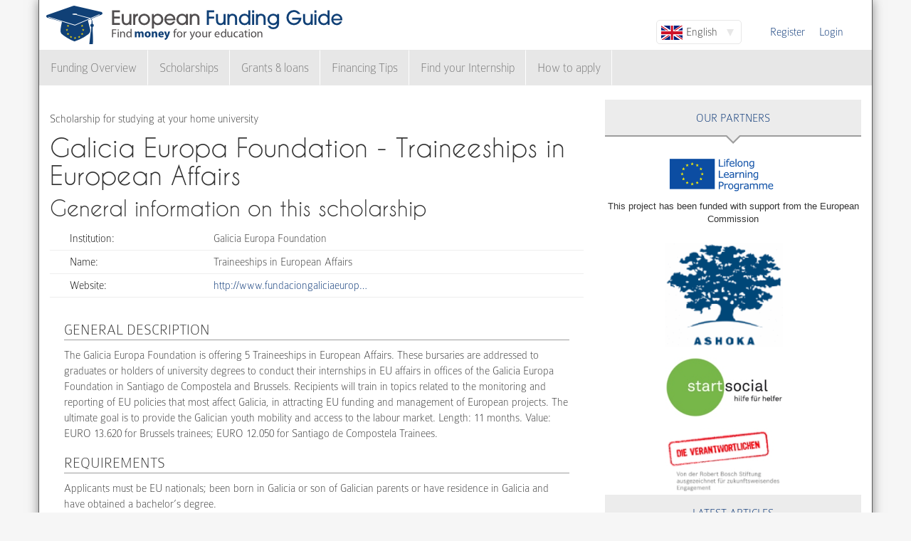

--- FILE ---
content_type: text/html; charset=utf-8
request_url: https://www.european-funding-guide.eu/scholarship/3988-traineeships-european-affairs?qt-popular_articles=1
body_size: 6239
content:

<!DOCTYPE html PUBLIC "-//W3C//DTD XHTML+RDFa 1.0//EN"
  "http://www.w3.org/MarkUp/DTD/xhtml-rdfa-1.dtd">
<html xmlns="http://www.w3.org/1999/xhtml" xml:lang="en" version="XHTML+RDFa 1.0" dir="ltr">

<head profile="http://www.w3.org/1999/xhtml/vocab">
  <meta http-equiv="Content-Type" content="text/html; charset=utf-8" />
<meta name="Generator" content="Drupal 7 (http://drupal.org)" />
<link rel="canonical" href="/scholarship/3988-traineeships-european-affairs" />
<link rel="shortlink" href="/node/25493" />
<meta name="description" content="The Galicia Europa Foundation is offering 5 Traineeships in European Affairs. These bursaries are addressed to graduates or holders of university degrees to conduct their internships in EU affairs in offices of the Galicia Europa Foundation in Santiago de Compostela and Brussels. Recipients will train in topics related to the monitoring and reporting of EU policies that most affect Galicia, in attracting EU funding and management of European projects. The ultimate goal is to provide the Galician youth mobility and access to the labour market. Length: 11 months. Value: EURO 13.620 for Brussels trainees; EURO 12.050 for Santiago de Compostela Trainees. " />
<meta property="og:image" content="http://www.european-funding-guide.eu/sites/all/themes/efg_bootstrap/logo.png" />
<link rel="shortcut icon" href="https://www.european-funding-guide.eu/sites/all/themes/efg_bootstrap/favicon.ico" type="image/vnd.microsoft.icon" />
   <meta name="viewport" content="width=device-width, initial-scale=1.0">
       <title>Galicia Europa Foundation - Traineeships in European Affairs | EFG - European Funding Guide</title>
  <link type="text/css" rel="stylesheet" href="https://www.european-funding-guide.eu/sites/default/files/css/css_lQaZfjVpwP_oGNqdtWCSpJT1EMqXdMiU84ekLLxQnc4.css" media="all" />
<link type="text/css" rel="stylesheet" href="https://www.european-funding-guide.eu/sites/default/files/css/css_fYnGWdDWhC9YoVYCclZLfstATKWz_Z0yNm1yc0_ATcc.css" media="all" />
<link type="text/css" rel="stylesheet" href="https://www.european-funding-guide.eu/sites/default/files/css/css_HyUiDK0Kv_CSKnS0JUbIzYFSVghs4QSfrGYYKUsX9Rw.css" media="all" />
<link type="text/css" rel="stylesheet" href="https://www.european-funding-guide.eu/sites/default/files/css/css_NS3JloM1KE910-1qAZlHzp8M-dvd44g2N2h6uuPlKoI.css" media="all" />
  <script src="https://www.european-funding-guide.eu/sites/default/files/js/js_XexEZhbTmj1BHeajKr2rPfyR8Y68f4rm0Nv3Vj5_dSI.js"></script>
<script src="https://www.european-funding-guide.eu/sites/default/files/js/js_J9JNyUGjJzf4aS8Nwx8agYJGX1t9k8rHn-JyZ34idaY.js"></script>
<script src="https://www.european-funding-guide.eu/sites/default/files/js/js_aSdtJ2yqIkEXuKIauzeRFyWJ46Lqhb9LWUuBxvdzF1o.js"></script>
<script>jQuery.extend(Drupal.settings, {"basePath":"\/","pathPrefix":"","setHasJsCookie":0,"ajaxPageState":{"theme":"efg_bootstrap","theme_token":"VYoWRoVqbPDAznu1ndhB_n1MQv-wt2IFplAkGE1gY7E","js":{"sites\/all\/themes\/bootstrap\/js\/bootstrap.js":1,"sites\/all\/modules\/jquery_update\/replace\/jquery\/1.7\/jquery.min.js":1,"misc\/jquery-extend-3.4.0.js":1,"misc\/jquery-html-prefilter-3.5.0-backport.js":1,"misc\/jquery.once.js":1,"misc\/drupal.js":1,"sites\/all\/themes\/bootstrap\/js\/misc\/_progress.js":1,"sites\/all\/modules\/lang_dropdown\/lang_dropdown.js":1,"sites\/all\/modules\/quicktabs\/js\/quicktabs.js":1,"sites\/all\/themes\/efg_bootstrap\/bootstrap\/js\/affix.js":1,"sites\/all\/themes\/efg_bootstrap\/bootstrap\/js\/alert.js":1,"sites\/all\/themes\/efg_bootstrap\/bootstrap\/js\/button.js":1,"sites\/all\/themes\/efg_bootstrap\/bootstrap\/js\/carousel.js":1,"sites\/all\/themes\/efg_bootstrap\/bootstrap\/js\/collapse.js":1,"sites\/all\/themes\/efg_bootstrap\/bootstrap\/js\/dropdown.js":1,"sites\/all\/themes\/efg_bootstrap\/bootstrap\/js\/modal.js":1,"sites\/all\/themes\/efg_bootstrap\/bootstrap\/js\/tooltip.js":1,"sites\/all\/themes\/efg_bootstrap\/bootstrap\/js\/popover.js":1,"sites\/all\/themes\/efg_bootstrap\/bootstrap\/js\/scrollspy.js":1,"sites\/all\/themes\/efg_bootstrap\/bootstrap\/js\/tab.js":1,"sites\/all\/themes\/efg_bootstrap\/bootstrap\/js\/transition.js":1,"sites\/all\/themes\/efg_bootstrap\/js\/ms-Dropdown-master\/js\/msdropdown\/jquery.dd.js":1,"sites\/all\/themes\/efg_bootstrap\/js\/bootstrap.hover-dropdown.js":1,"sites\/all\/themes\/efg_bootstrap\/js\/efg_bootstrap.language-dropdown.js":1},"css":{"modules\/system\/system.base.css":1,"sites\/all\/modules\/date\/date_api\/date.css":1,"modules\/field\/theme\/field.css":1,"sites\/all\/modules\/logintoboggan\/logintoboggan.css":1,"modules\/node\/node.css":1,"sites\/all\/modules\/views\/css\/views.css":1,"sites\/all\/modules\/ctools\/css\/ctools.css":1,"sites\/all\/modules\/lang_dropdown\/lang_dropdown.css":1,"sites\/all\/modules\/quicktabs\/css\/quicktabs.css":1,"sites\/all\/themes\/efg_bootstrap\/css\/style.css":1,"sites\/all\/themes\/efg_bootstrap\/css\/efg.css":1}},"jcarousel":{"ajaxPath":"\/jcarousel\/ajax\/views"},"efgBootstrap":{"path":"sites\/all\/themes\/efg_bootstrap"},"urlIsAjaxTrusted":{"\/scholarship\/3988-traineeships-european-affairs?qt-popular_articles=1":true},"quicktabs":{"qt_popular_articles":{"name":"popular_articles","tabs":[{"bid":"efgblock_delta_articles_mostread","hide_title":1},{"bid":"efgblock_delta_articles_mostcommented","hide_title":1}],"jcarousel":{"ajaxPath":"\/jcarousel\/ajax\/views"}}},"bootstrap":{"anchorsFix":1,"anchorsSmoothScrolling":1,"formHasError":1,"popoverEnabled":1,"popoverOptions":{"animation":1,"html":0,"placement":"right","selector":"","trigger":"click","triggerAutoclose":1,"title":"","content":"","delay":0,"container":"body"},"tooltipEnabled":1,"tooltipOptions":{"animation":1,"html":0,"placement":"auto left","selector":"","trigger":"hover focus","delay":0,"container":"body"}}});</script>
  <script>
  (function(i,s,o,g,r,a,m){i['GoogleAnalyticsObject']=r;i[r]=i[r]||function(){
  (i[r].q=i[r].q||[]).push(arguments)},i[r].l=1*new Date();a=s.createElement(o),
  m=s.getElementsByTagName(o)[0];a.async=1;a.src=g;m.parentNode.insertBefore(a,m)
  })(window,document,'script','//www.google-analytics.com/analytics.js','ga');

  ga('create', 'UA-56450106-1', 'auto');
  ga('send', 'pageview');

</script>
</head>
<script>
 if (window.location.hash == '#39;%C3%A9tudes-en-Autriche') {
    window.location.replace('http://www.european-funding-guide.eu/fr/articles/bourse/bourses-detudes-en-autriche');
}
 if (window.location.hash == '#39;études-en-Autriche') {
    window.location.replace('http://www.european-funding-guide.eu/fr/articles/bourse/bourses-detudes-en-autriche');
}
 if (window.location.hash == '#39;%C3%83:copyright:tudes-en-Autriche') {
    window.location.replace('http://www.european-funding-guide.eu/fr/articles/bourse/bourses-detudes-en-autriche');
}
 if (window.location.hash == '#39;Ã:copyright:tudes-en-Autriche') {
    window.location.replace('http://www.european-funding-guide.eu/fr/articles/bourse/bourses-detudes-en-autriche');
}
 if (window.location.hash == '#39;%C3%A9tudes-en-Belgique') {
    window.location.replace('http://www.european-funding-guide.eu/fr/articles/bourse/bourses-detudes-en-belgique');
}
 if (window.location.hash == '#39;études-en-Belgique') {
    window.location.replace('http://www.european-funding-guide.eu/fr/articles/bourse/bourses-detudes-en-belgique');
}
 if (window.location.hash == '#39;%C3%83:copyright:tudes-en-Belgique') {
    window.location.replace('http://www.european-funding-guide.eu/fr/articles/bourse/bourses-detudes-en-belgique');
}
 if (window.location.hash == '#39;Ã:copyright:tudes-en-Belgique') {
    window.location.replace('http://www.european-funding-guide.eu/fr/articles/bourse/bourses-detudes-en-belgique');
}
 </script>

<body class="html not-front not-logged-in one-sidebar sidebar-second page-node page-node- page-node-25493 node-type-funding-details i18n-en" >
  <div id="skip-link">
    <a href="#main-content" class="element-invisible element-focusable">Skip to main content</a>
  </div>
    <div class="page-container container">
  <div class="row">
    <header id="navbar" role="banner" class="navbar">
      <div class="navbar-header">
                <a class="logo navbar-btn pull-left" href="/" title="Home">
          <img src="https://www.european-funding-guide.eu/sites/all/themes/efg_bootstrap/logo.png" alt="Home" />
        </a>
        
        
        <!-- .btn-navbar is used as the toggle for collapsed navbar content -->
        <button type="button" class="navbar-toggle" data-toggle="collapse" data-target=".navbar-collapse">
          <span class="sr-only">Toggle navigation</span>
          <span class="icon-bar"></span>
          <span class="icon-bar"></span>
          <span class="icon-bar"></span>
        </button>
      </div>

              <div class="navbar-default">
          <nav role="navigation">
                                      <ul class="menu nav navbar-nav secondary"><li class="first leaf"><a href="/user/register" title="">Register</a></li>
<li class="last leaf"><a href="/user/login?current=node/25493" title="">Login</a></li>
</ul>                                        <div class="region region-navigation">
    <section id="block-lang-dropdown-language" class="block block-lang-dropdown clearfix">

      
  <form class="lang_dropdown_form language" id="lang_dropdown_form_language" action="/scholarship/3988-traineeships-european-affairs?qt-popular_articles=1" method="post" accept-charset="UTF-8"><div><div class="form-item form-item-lang-dropdown-select form-type-select form-group"><select class="lang-dropdown-select-element form-control form-select" id="lang-dropdown-select-language" style="width:120px" name="lang_dropdown_select"><option value="en" selected="selected">English</option><option value="fr">Français</option><option value="it">Italiano</option><option value="es">Español</option></select></div><input type="hidden" name="en" value="/scholarship/3988-traineeships-european-affairs?qt-popular_articles=1" />
<input type="hidden" name="fr" value="/fr/bourse/3988-Traineeships-in-European-Affairs?qt-popular_articles=1" />
<input type="hidden" name="it" value="/it/borsa_di_studio/3988-Traineeships-in-European-Affairs?qt-popular_articles=1" />
<input type="hidden" name="es" value="/es/beca/3988-Traineeships-in-European-Affairs?qt-popular_articles=1" />
<noscript><div>
<button type="submit" id="edit-submit" name="op" value="Go" class="btn btn-default form-submit">Go</button>

</div></noscript><input type="hidden" name="form_build_id" value="form-c6_WPFBvM61KPMyUY1Kk5kh_oi4bk7bNntVmR5yesLg" />
<input type="hidden" name="form_id" value="lang_dropdown_form" />
</div></form>
</section>
<section id="block-system-navigation" class="block block-system block-menu clearfix">

      
  <ul class="menu nav navbar-nav"><li class="first expanded dropdown"><a href="/funding" title="" data-hover="dropdown" class="dropdown-toggle">Funding Overview <span class="caret"></span></a><ul class="dropdown-menu"><li class="first collapsed"><a href="/funding/home">Funding for studying at your home university</a></li>
<li class="last collapsed"><a href="/funding/abroad">Funding for studying abroad</a></li>
</ul></li>
<li class="expanded dropdown"><a href="/scholarship" title="" data-hover="dropdown" class="dropdown-toggle">Scholarships <span class="caret"></span></a><ul class="dropdown-menu"><li class="first collapsed"><a href="/scholarship/home">Scholarships for your home university</a></li>
<li class="last collapsed"><a href="/scholarship/abroad">Scholarships for studying abroad</a></li>
</ul></li>
<li class="expanded dropdown"><a href="/grants_loans" title="" data-hover="dropdown" class="dropdown-toggle">Grants & loans <span class="caret"></span></a><ul class="dropdown-menu"><li class="first collapsed"><a href="/grants_loans/home">Grants &amp; loans for your home university</a></li>
<li class="last collapsed"><a href="/grants_loans/abroad">Grants &amp; loans for studying abroad</a></li>
</ul></li>
<li class="expanded"><a href="/financial_advice" title="">Financing Tips</a></li>
<li class="leaf"><a href="/internship">Find your Internship</a></li>
<li class="last expanded"><a href="/apply" title="">How to apply</a></li>
</ul>
</section>
  </div>
                      </nav>
        </div>
          </header>
  </div>

  <div class="row">
    <header role="banner" id="page-header" class="col-12">
      
          </header> <!-- /#page-header -->

    
    
    <section class="col-sm-8">
      <a id="main-content"></a>
                                                                <div class="region region-content">
    <section id="block-system-main" class="block block-system clearfix">

      
  <div id="node-25493" class="node node-funding-details node-promoted clearfix">

    
    <div class="meta submitted">
           
    </div>
  	 	 <fieldset style="border:none;margin:0">
	<p style=margin-bottom:0px;>
	 Scholarship for studying at your home university 
		   </p>
		           				<h1 class="title" id="page-title" style="margin-top:10px;float:left">
         			 		Galicia Europa Foundation - Traineeships in European Affairs        				</h1>
      							</fieldset>
     
  
  

  <div class="content clearfix profile">
    	 		 <h2 class="title-detail">General information on this scholarship</h2>
	<div id="details-general-information">
	<fieldset class="details-general-information">
	  <div class="field field-name-field-institution field-type-text field-label-inline clearfix"><div class="field-label">Institution:&nbsp;</div><div class="field-items"><div class="field-item even">Galicia Europa Foundation</div></div></div><div class="field field-name-field-scholarship-name field-type-text field-label-above"><div class="field-label">Name:&nbsp;</div><div class="field-items"><div class="field-item even">Traineeships in European Affairs</div></div></div><div class="field field-name-field-website field-type-link-field field-label-inline clearfix"><div class="field-label">Website:&nbsp;</div><div class="field-items"><div class="field-item even"><a href="http://www.fundaciongaliciaeuropa.eu/tipo2_ver.asp?idSeccion=8&amp;idTema=224&amp;idNoticia=2269" target="_blank" rel="nofollow">http://www.fundaciongaliciaeurop…</a></div></div></div>		
	</fieldset>
	</div>
		<p><div class="field field-name-body field-type-text-with-summary field-label-hidden"><div class="field-items"><div class="field-item even"><h3>General Description</h3>
<p>The Galicia Europa Foundation is offering 5 Traineeships in European Affairs. These bursaries are addressed to graduates or holders of university degrees to conduct their internships in EU affairs in offices of the Galicia Europa Foundation in Santiago de Compostela and Brussels. Recipients will train in topics related to the monitoring and reporting of EU policies that most affect Galicia, in attracting EU funding and management of European projects. The ultimate goal is to provide the Galician youth mobility and access to the labour market. Length: 11 months. Value: EURO 13.620 for Brussels trainees; EURO 12.050 for Santiago de Compostela Trainees. </p>
<h3>Requirements</h3>
<p>Applicants must be EU nationals; been born in Galicia or son of Galician parents or have residence in Galicia and have obtained a bachelor’s degree.</p></div></div></div></p>

	<h2 class="title-detail" style="margin-bottom:5px;">Application deadlines</h2>
	
  <fieldset class="details-deadlines">
  The following deadlines apply:  <div class="field field-name-field-deadline field-type-text field-label-above"><div class="field-label">Deadline:&nbsp;</div><div class="field-items"><div class="field-item even">28.11</div></div></div>		</fieldset>
<a href="mailto:feedback@european-funding-guide.eu?subject=Feedback on scholarship number 3988" class="feedback">Send us feedback on this entry</a>
 </div>
  
  

</div>

</section>
  </div>
    </section>

          <aside class="col-sm-4" role="complementary">
          <div class="region region-sidebar-second">
    <div id="block-efgblock-front-partners" class="block block-efgblock">

    <p class="block-title">Our <span>Partners</span></p>
  
  <div class="content">
    <a href="http://eacea.ec.europa.eu/llp/" target="_blank"><img src="/sites/all/themes/efg_bootstrap/images/EU_flag_LLP_EN-01.png" style ="width:165px;margin-left:85px;margin-top:15px"/></a><p style="font-family:arial;font-family: arial;font-size: .8em;text-align: center;">This project has been funded with support from the European Commission</p><a href="https://www.ashoka.org" target="_blank"><img src="/sites/all/themes/efg_bootstrap/images/ashoka.png" style ="width:165px;margin-left:85px;margin-top:15px"/></a><a href="https://www.startsocial.de" target="_blank"><img src="/sites/all/themes/efg_bootstrap/images/Logo_startsocial.jpg" style ="width:165px;margin-left:85px;margin-top:15px"/></a><a href="https://www.bosch-stiftung.de/content/language1/html/48116.asp" target="_blank"><img src="/sites/all/themes/efg_bootstrap/images/Verantwortlichen_Signet05.jpg" style ="width:165px;margin-left:85px;margin-top:15px"/></a>  </div>
</div>
<div id="block-efgblock-articles-recent" class="block block-efgblock">

    <p class="block-title">Latest articles</p>
  
  <div class="content">
    <ul><li><a href="/articles/financing-tips/your-life-after-erasmus">Your life after Erasmus</a></li>
<li><a href="/articles/financing-tips/erasmus-student-network">Erasmus Student Network</a></li>
<li><a href="/articles/financing-tips/erasmus-mundus-postgraduate-opportunities">Erasmus Mundus Postgraduate opportunities</a></li>
<li><a href="/articles/financing-tips/don%E2%80%99t-let-special-needs-stop-you-studying-abroad">Don’t let special needs stop you studying abroad</a></li>
<li><a href="/articles/financing-tips/dealing-unexpected-changes-your-erasmus-placement">Dealing with unexpected changes to your Erasmus placement</a></li>
</ul>  </div>
</div>
<div id="block-quicktabs-popular-articles" class="block block-quicktabs">

    <p class="block-title">Popular Articles</p>
  
  <div class="content">
    <div  id="quicktabs-popular_articles" class="quicktabs-wrapper quicktabs-style-nostyle"><ul class="quicktabs-tabs quicktabs-style-nostyle"><li><a href="/scholarship/3988-traineeships-european-affairs?qt-popular_articles=0#qt-popular_articles" id="quicktabs-tab-popular_articles-0" class="quicktabs-tab quicktabs-tab-block quicktabs-tab-block-efgblock-delta-articles-mostread active">Read</a></li>
<li class="active"><a href="/scholarship/3988-traineeships-european-affairs?qt-popular_articles=1#qt-popular_articles" id="quicktabs-tab-popular_articles-1" class="quicktabs-tab quicktabs-tab-block quicktabs-tab-block-efgblock-delta-articles-mostcommented active">Commented</a></li>
</ul><div id="quicktabs-container-popular_articles" class="quicktabs_main quicktabs-style-nostyle"><div  id="quicktabs-tabpage-popular_articles-0" class="quicktabs-tabpage quicktabs-hide"><section id="block-efgblock-articles-mostread" class="block block-efgblock clearfix">

      
  <ol><li><img class="img-responsive" src="https://www.european-funding-guide.eu/sites/default/files/gruppendiskussion.jpg" alt="Don&#039;t get nervous in group discussions" /><a href="/articles/how-apply/group-discussion">The Group Discussion</a></li>
<li><a href="/articles/how-apply/10-most-important-tips-get-scholarship">The 10 Most Important Tips to Get a Scholarship </a></li>
<li><a href="/articles/financing-tips/how-much-money-can-you-get-erasmus-programme">How much money can you get on the Erasmus+ programme?</a></li>
<li><a href="/articles/financing-tips/erasmus-mundus-postgraduate-opportunities">Erasmus Mundus Postgraduate opportunities</a></li>
<li><a href="/articles/financing-tips/10-biggest-misconceptions-about-scholarships">The 10 Biggest Misconceptions about Scholarships </a></li>
</ol>
</section>
</div><div  id="quicktabs-tabpage-popular_articles-1" class="quicktabs-tabpage "><section id="block-efgblock-articles-mostcommented" class="block block-efgblock clearfix">

      
  <ol><li><img class="img-responsive" src="https://www.european-funding-guide.eu/sites/default/files/die%2010%20wichtigsten%20Tips...2_0.jpg" alt="" /><a href="/articles/how-apply/10-most-important-tips-get-scholarship">The 10 Most Important Tips to Get a Scholarship </a></li>
<li><a href="/articles/financing-tips/4-most-common-ways-lose-scholarship">The 4 Most Common Ways to Lose a Scholarship</a></li>
<li><a href="/articles/financing-tips/10-biggest-misconceptions-about-scholarships">The 10 Biggest Misconceptions about Scholarships </a></li>
<li><a href="/articles/financing-tips/what-erasmus-internship-program">What is the Erasmus Internship Program?</a></li>
<li><a href="/articles/financing-tips/you-can-get-more-money-and-better-opportunities-erasmus">You can get more money and better opportunities with Erasmus+</a></li>
</ol>
</section>
</div></div></div>  </div>
</div>
  </div>
      </aside>  <!-- /#sidebar-second -->
    
  </div>
</div>

<div class="container">
  <footer class="footer row">
      <div class="region region-footer col-sm-12">
    <section id="block-search-form" class="block block-search clearfix">

      
  <form class="form-search content-search" action="/scholarship/3988-traineeships-european-affairs?qt-popular_articles=1" method="post" id="search-block-form" accept-charset="UTF-8"><div><div>
      <h2 class="element-invisible">Search form</h2>
    <div class="input-group"><input title="Enter the terms you wish to search for." placeholder="Search" class="form-control form-text" type="text" id="edit-search-block-form--2" name="search_block_form" value="" size="15" maxlength="128" /><span class="input-group-btn"><button type="submit" class="btn btn-primary"><span class="icon glyphicon glyphicon-search" aria-hidden="true"></span>
</button></span></div><div class="form-actions form-wrapper form-group" id="edit-actions"><button class="element-invisible btn btn-primary form-submit" type="submit" id="edit-submit--2" name="op" value="Search">Search</button>
</div><input type="hidden" name="form_build_id" value="form-Q9UmOZUzkPkZ8E07p8vUOWC7S4I8LhxSQpkYJEuDLzY" />
<input type="hidden" name="form_id" value="search_block_form" />
</div>
</div></form>
</section>
<section id="block-menu-menu-footer-menu" class="block block-menu clearfix">

      
  <ul class="list-inline text-center"><li class="first leaf"><a href="/content/about-us">About us</a></li>
<li class="leaf"><a href="/content/frequently-asked-questions-faqs">FAQs</a></li>
<li class="leaf"><a href="/content/press-room">Press Room</a></li>
<li class="leaf"><a href="/content/european-funding-guide-universities-and-schools">Universities &amp; Schools</a></li>
<li class="leaf"><a href="/content/funding-providers">For funding providers</a></li>
<li class="leaf"><a href="/funding_directory/alphabetic" title="">Funding Directory</a></li>
<li class="leaf"><a href="/scholarship_directory/alphabetic" title="">Scholarship Directory</a></li>
<li class="leaf"><a href="/content/terms-use-european-funding-guideeu">Terms of use</a></li>
<li class="last leaf"><a href="/content/privacy-policy-european-funding-guide">Privacy Policy</a></li>
</ul>
</section>
<a class="footer-logo" href="/"><img class="img-responsive" src="https://www.european-funding-guide.eu/sites/all/themes/efg_bootstrap/logo.png" width="220" alt="" /><span>All rights reserved. This project has been funded with support from the European Commission. This website reflects the views only of the author, and the Commission cannot be held responsible for any use which may be made of the information contained therein.</span></a>  </div>
  </footer>
</div>
  <script src="https://www.european-funding-guide.eu/sites/default/files/js/js_MRdvkC2u4oGsp5wVxBG1pGV5NrCPW3mssHxIn6G9tGE.js"></script>
</body>
</html>
